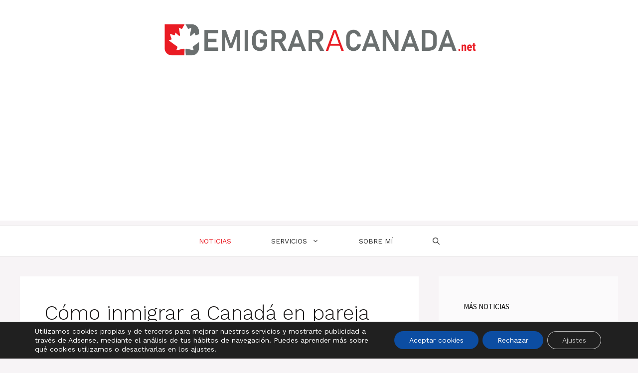

--- FILE ---
content_type: text/html; charset=utf-8
request_url: https://www.google.com/recaptcha/api2/aframe
body_size: 268
content:
<!DOCTYPE HTML><html><head><meta http-equiv="content-type" content="text/html; charset=UTF-8"></head><body><script nonce="JjiAQz0wgNBs3IFODMnFSg">/** Anti-fraud and anti-abuse applications only. See google.com/recaptcha */ try{var clients={'sodar':'https://pagead2.googlesyndication.com/pagead/sodar?'};window.addEventListener("message",function(a){try{if(a.source===window.parent){var b=JSON.parse(a.data);var c=clients[b['id']];if(c){var d=document.createElement('img');d.src=c+b['params']+'&rc='+(localStorage.getItem("rc::a")?sessionStorage.getItem("rc::b"):"");window.document.body.appendChild(d);sessionStorage.setItem("rc::e",parseInt(sessionStorage.getItem("rc::e")||0)+1);localStorage.setItem("rc::h",'1769196470551');}}}catch(b){}});window.parent.postMessage("_grecaptcha_ready", "*");}catch(b){}</script></body></html>